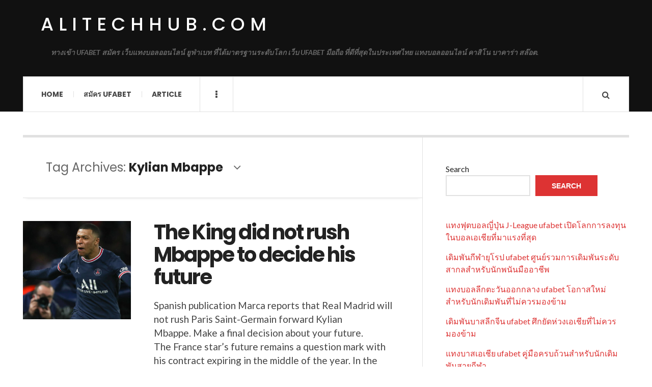

--- FILE ---
content_type: text/html; charset=UTF-8
request_url: https://alitechhub.com/tag/kylian-mbappe/
body_size: 12435
content:

<!DOCTYPE html>
<html lang="en-US">
<head>
	<meta charset="UTF-8" />
	<meta name="viewport" content="width=device-width, initial-scale=1" />
    <link rel="pingback" href="https://alitechhub.com/xmlrpc.php" />
    <meta name='robots' content='index, follow, max-image-preview:large, max-snippet:-1, max-video-preview:-1' />

	<!-- This site is optimized with the Yoast SEO plugin v26.2 - https://yoast.com/wordpress/plugins/seo/ -->
	<title>Kylian Mbappe Archives - alitechhub.com</title>
	<link rel="canonical" href="https://alitechhub.com/tag/kylian-mbappe/" />
	<meta property="og:locale" content="en_US" />
	<meta property="og:type" content="article" />
	<meta property="og:title" content="Kylian Mbappe Archives - alitechhub.com" />
	<meta property="og:url" content="https://alitechhub.com/tag/kylian-mbappe/" />
	<meta property="og:site_name" content="alitechhub.com" />
	<meta name="twitter:card" content="summary_large_image" />
	<script type="application/ld+json" class="yoast-schema-graph">{"@context":"https://schema.org","@graph":[{"@type":"CollectionPage","@id":"https://alitechhub.com/tag/kylian-mbappe/","url":"https://alitechhub.com/tag/kylian-mbappe/","name":"Kylian Mbappe Archives - alitechhub.com","isPartOf":{"@id":"https://alitechhub.com/#website"},"primaryImageOfPage":{"@id":"https://alitechhub.com/tag/kylian-mbappe/#primaryimage"},"image":{"@id":"https://alitechhub.com/tag/kylian-mbappe/#primaryimage"},"thumbnailUrl":"https://alitechhub.com/wp-content/uploads/2022/02/image-2.png","breadcrumb":{"@id":"https://alitechhub.com/tag/kylian-mbappe/#breadcrumb"},"inLanguage":"en-US"},{"@type":"ImageObject","inLanguage":"en-US","@id":"https://alitechhub.com/tag/kylian-mbappe/#primaryimage","url":"https://alitechhub.com/wp-content/uploads/2022/02/image-2.png","contentUrl":"https://alitechhub.com/wp-content/uploads/2022/02/image-2.png","width":337,"height":307,"caption":"The King did not rush Mbappe to decide his future"},{"@type":"BreadcrumbList","@id":"https://alitechhub.com/tag/kylian-mbappe/#breadcrumb","itemListElement":[{"@type":"ListItem","position":1,"name":"Home","item":"https://alitechhub.com/"},{"@type":"ListItem","position":2,"name":"Kylian Mbappe"}]},{"@type":"WebSite","@id":"https://alitechhub.com/#website","url":"https://alitechhub.com/","name":"alitechhub.com","description":"ทางเข้า UFABET สมัคร เว็บแทงบอลออนไลน์ ยูฟ่าเบท ที่ได้มาตรฐานระดับโลก เว็บ UFABET มือถือ ที่ดีที่สุดในประเทศไทย แทงบอลออนไลน์ คาสิโน บาคาร่า สล๊อต.","potentialAction":[{"@type":"SearchAction","target":{"@type":"EntryPoint","urlTemplate":"https://alitechhub.com/?s={search_term_string}"},"query-input":{"@type":"PropertyValueSpecification","valueRequired":true,"valueName":"search_term_string"}}],"inLanguage":"en-US"}]}</script>
	<!-- / Yoast SEO plugin. -->


<link rel='dns-prefetch' href='//fonts.googleapis.com' />
<link rel="alternate" type="application/rss+xml" title="alitechhub.com &raquo; Feed" href="https://alitechhub.com/feed/" />
<link rel="alternate" type="application/rss+xml" title="alitechhub.com &raquo; Comments Feed" href="https://alitechhub.com/comments/feed/" />
<link rel="alternate" type="application/rss+xml" title="alitechhub.com &raquo; Kylian Mbappe Tag Feed" href="https://alitechhub.com/tag/kylian-mbappe/feed/" />
<style id='wp-img-auto-sizes-contain-inline-css' type='text/css'>
img:is([sizes=auto i],[sizes^="auto," i]){contain-intrinsic-size:3000px 1500px}
/*# sourceURL=wp-img-auto-sizes-contain-inline-css */
</style>
<style id='wp-emoji-styles-inline-css' type='text/css'>

	img.wp-smiley, img.emoji {
		display: inline !important;
		border: none !important;
		box-shadow: none !important;
		height: 1em !important;
		width: 1em !important;
		margin: 0 0.07em !important;
		vertical-align: -0.1em !important;
		background: none !important;
		padding: 0 !important;
	}
/*# sourceURL=wp-emoji-styles-inline-css */
</style>
<style id='wp-block-library-inline-css' type='text/css'>
:root{--wp-block-synced-color:#7a00df;--wp-block-synced-color--rgb:122,0,223;--wp-bound-block-color:var(--wp-block-synced-color);--wp-editor-canvas-background:#ddd;--wp-admin-theme-color:#007cba;--wp-admin-theme-color--rgb:0,124,186;--wp-admin-theme-color-darker-10:#006ba1;--wp-admin-theme-color-darker-10--rgb:0,107,160.5;--wp-admin-theme-color-darker-20:#005a87;--wp-admin-theme-color-darker-20--rgb:0,90,135;--wp-admin-border-width-focus:2px}@media (min-resolution:192dpi){:root{--wp-admin-border-width-focus:1.5px}}.wp-element-button{cursor:pointer}:root .has-very-light-gray-background-color{background-color:#eee}:root .has-very-dark-gray-background-color{background-color:#313131}:root .has-very-light-gray-color{color:#eee}:root .has-very-dark-gray-color{color:#313131}:root .has-vivid-green-cyan-to-vivid-cyan-blue-gradient-background{background:linear-gradient(135deg,#00d084,#0693e3)}:root .has-purple-crush-gradient-background{background:linear-gradient(135deg,#34e2e4,#4721fb 50%,#ab1dfe)}:root .has-hazy-dawn-gradient-background{background:linear-gradient(135deg,#faaca8,#dad0ec)}:root .has-subdued-olive-gradient-background{background:linear-gradient(135deg,#fafae1,#67a671)}:root .has-atomic-cream-gradient-background{background:linear-gradient(135deg,#fdd79a,#004a59)}:root .has-nightshade-gradient-background{background:linear-gradient(135deg,#330968,#31cdcf)}:root .has-midnight-gradient-background{background:linear-gradient(135deg,#020381,#2874fc)}:root{--wp--preset--font-size--normal:16px;--wp--preset--font-size--huge:42px}.has-regular-font-size{font-size:1em}.has-larger-font-size{font-size:2.625em}.has-normal-font-size{font-size:var(--wp--preset--font-size--normal)}.has-huge-font-size{font-size:var(--wp--preset--font-size--huge)}.has-text-align-center{text-align:center}.has-text-align-left{text-align:left}.has-text-align-right{text-align:right}.has-fit-text{white-space:nowrap!important}#end-resizable-editor-section{display:none}.aligncenter{clear:both}.items-justified-left{justify-content:flex-start}.items-justified-center{justify-content:center}.items-justified-right{justify-content:flex-end}.items-justified-space-between{justify-content:space-between}.screen-reader-text{border:0;clip-path:inset(50%);height:1px;margin:-1px;overflow:hidden;padding:0;position:absolute;width:1px;word-wrap:normal!important}.screen-reader-text:focus{background-color:#ddd;clip-path:none;color:#444;display:block;font-size:1em;height:auto;left:5px;line-height:normal;padding:15px 23px 14px;text-decoration:none;top:5px;width:auto;z-index:100000}html :where(.has-border-color){border-style:solid}html :where([style*=border-top-color]){border-top-style:solid}html :where([style*=border-right-color]){border-right-style:solid}html :where([style*=border-bottom-color]){border-bottom-style:solid}html :where([style*=border-left-color]){border-left-style:solid}html :where([style*=border-width]){border-style:solid}html :where([style*=border-top-width]){border-top-style:solid}html :where([style*=border-right-width]){border-right-style:solid}html :where([style*=border-bottom-width]){border-bottom-style:solid}html :where([style*=border-left-width]){border-left-style:solid}html :where(img[class*=wp-image-]){height:auto;max-width:100%}:where(figure){margin:0 0 1em}html :where(.is-position-sticky){--wp-admin--admin-bar--position-offset:var(--wp-admin--admin-bar--height,0px)}@media screen and (max-width:600px){html :where(.is-position-sticky){--wp-admin--admin-bar--position-offset:0px}}

/*# sourceURL=wp-block-library-inline-css */
</style><style id='wp-block-latest-comments-inline-css' type='text/css'>
ol.wp-block-latest-comments{box-sizing:border-box;margin-left:0}:where(.wp-block-latest-comments:not([style*=line-height] .wp-block-latest-comments__comment)){line-height:1.1}:where(.wp-block-latest-comments:not([style*=line-height] .wp-block-latest-comments__comment-excerpt p)){line-height:1.8}.has-dates :where(.wp-block-latest-comments:not([style*=line-height])),.has-excerpts :where(.wp-block-latest-comments:not([style*=line-height])){line-height:1.5}.wp-block-latest-comments .wp-block-latest-comments{padding-left:0}.wp-block-latest-comments__comment{list-style:none;margin-bottom:1em}.has-avatars .wp-block-latest-comments__comment{list-style:none;min-height:2.25em}.has-avatars .wp-block-latest-comments__comment .wp-block-latest-comments__comment-excerpt,.has-avatars .wp-block-latest-comments__comment .wp-block-latest-comments__comment-meta{margin-left:3.25em}.wp-block-latest-comments__comment-excerpt p{font-size:.875em;margin:.36em 0 1.4em}.wp-block-latest-comments__comment-date{display:block;font-size:.75em}.wp-block-latest-comments .avatar,.wp-block-latest-comments__comment-avatar{border-radius:1.5em;display:block;float:left;height:2.5em;margin-right:.75em;width:2.5em}.wp-block-latest-comments[class*=-font-size] a,.wp-block-latest-comments[style*=font-size] a{font-size:inherit}
/*# sourceURL=https://alitechhub.com/wp-includes/blocks/latest-comments/style.min.css */
</style>
<style id='wp-block-latest-posts-inline-css' type='text/css'>
.wp-block-latest-posts{box-sizing:border-box}.wp-block-latest-posts.alignleft{margin-right:2em}.wp-block-latest-posts.alignright{margin-left:2em}.wp-block-latest-posts.wp-block-latest-posts__list{list-style:none}.wp-block-latest-posts.wp-block-latest-posts__list li{clear:both;overflow-wrap:break-word}.wp-block-latest-posts.is-grid{display:flex;flex-wrap:wrap}.wp-block-latest-posts.is-grid li{margin:0 1.25em 1.25em 0;width:100%}@media (min-width:600px){.wp-block-latest-posts.columns-2 li{width:calc(50% - .625em)}.wp-block-latest-posts.columns-2 li:nth-child(2n){margin-right:0}.wp-block-latest-posts.columns-3 li{width:calc(33.33333% - .83333em)}.wp-block-latest-posts.columns-3 li:nth-child(3n){margin-right:0}.wp-block-latest-posts.columns-4 li{width:calc(25% - .9375em)}.wp-block-latest-posts.columns-4 li:nth-child(4n){margin-right:0}.wp-block-latest-posts.columns-5 li{width:calc(20% - 1em)}.wp-block-latest-posts.columns-5 li:nth-child(5n){margin-right:0}.wp-block-latest-posts.columns-6 li{width:calc(16.66667% - 1.04167em)}.wp-block-latest-posts.columns-6 li:nth-child(6n){margin-right:0}}:root :where(.wp-block-latest-posts.is-grid){padding:0}:root :where(.wp-block-latest-posts.wp-block-latest-posts__list){padding-left:0}.wp-block-latest-posts__post-author,.wp-block-latest-posts__post-date{display:block;font-size:.8125em}.wp-block-latest-posts__post-excerpt,.wp-block-latest-posts__post-full-content{margin-bottom:1em;margin-top:.5em}.wp-block-latest-posts__featured-image a{display:inline-block}.wp-block-latest-posts__featured-image img{height:auto;max-width:100%;width:auto}.wp-block-latest-posts__featured-image.alignleft{float:left;margin-right:1em}.wp-block-latest-posts__featured-image.alignright{float:right;margin-left:1em}.wp-block-latest-posts__featured-image.aligncenter{margin-bottom:1em;text-align:center}
/*# sourceURL=https://alitechhub.com/wp-includes/blocks/latest-posts/style.min.css */
</style>
<style id='wp-block-search-inline-css' type='text/css'>
.wp-block-search__button{margin-left:10px;word-break:normal}.wp-block-search__button.has-icon{line-height:0}.wp-block-search__button svg{height:1.25em;min-height:24px;min-width:24px;width:1.25em;fill:currentColor;vertical-align:text-bottom}:where(.wp-block-search__button){border:1px solid #ccc;padding:6px 10px}.wp-block-search__inside-wrapper{display:flex;flex:auto;flex-wrap:nowrap;max-width:100%}.wp-block-search__label{width:100%}.wp-block-search.wp-block-search__button-only .wp-block-search__button{box-sizing:border-box;display:flex;flex-shrink:0;justify-content:center;margin-left:0;max-width:100%}.wp-block-search.wp-block-search__button-only .wp-block-search__inside-wrapper{min-width:0!important;transition-property:width}.wp-block-search.wp-block-search__button-only .wp-block-search__input{flex-basis:100%;transition-duration:.3s}.wp-block-search.wp-block-search__button-only.wp-block-search__searchfield-hidden,.wp-block-search.wp-block-search__button-only.wp-block-search__searchfield-hidden .wp-block-search__inside-wrapper{overflow:hidden}.wp-block-search.wp-block-search__button-only.wp-block-search__searchfield-hidden .wp-block-search__input{border-left-width:0!important;border-right-width:0!important;flex-basis:0;flex-grow:0;margin:0;min-width:0!important;padding-left:0!important;padding-right:0!important;width:0!important}:where(.wp-block-search__input){appearance:none;border:1px solid #949494;flex-grow:1;font-family:inherit;font-size:inherit;font-style:inherit;font-weight:inherit;letter-spacing:inherit;line-height:inherit;margin-left:0;margin-right:0;min-width:3rem;padding:8px;text-decoration:unset!important;text-transform:inherit}:where(.wp-block-search__button-inside .wp-block-search__inside-wrapper){background-color:#fff;border:1px solid #949494;box-sizing:border-box;padding:4px}:where(.wp-block-search__button-inside .wp-block-search__inside-wrapper) .wp-block-search__input{border:none;border-radius:0;padding:0 4px}:where(.wp-block-search__button-inside .wp-block-search__inside-wrapper) .wp-block-search__input:focus{outline:none}:where(.wp-block-search__button-inside .wp-block-search__inside-wrapper) :where(.wp-block-search__button){padding:4px 8px}.wp-block-search.aligncenter .wp-block-search__inside-wrapper{margin:auto}.wp-block[data-align=right] .wp-block-search.wp-block-search__button-only .wp-block-search__inside-wrapper{float:right}
/*# sourceURL=https://alitechhub.com/wp-includes/blocks/search/style.min.css */
</style>
<style id='wp-block-tag-cloud-inline-css' type='text/css'>
.wp-block-tag-cloud{box-sizing:border-box}.wp-block-tag-cloud.aligncenter{justify-content:center;text-align:center}.wp-block-tag-cloud a{display:inline-block;margin-right:5px}.wp-block-tag-cloud span{display:inline-block;margin-left:5px;text-decoration:none}:root :where(.wp-block-tag-cloud.is-style-outline){display:flex;flex-wrap:wrap;gap:1ch}:root :where(.wp-block-tag-cloud.is-style-outline a){border:1px solid;font-size:unset!important;margin-right:0;padding:1ch 2ch;text-decoration:none!important}
/*# sourceURL=https://alitechhub.com/wp-includes/blocks/tag-cloud/style.min.css */
</style>
<style id='wp-block-group-inline-css' type='text/css'>
.wp-block-group{box-sizing:border-box}:where(.wp-block-group.wp-block-group-is-layout-constrained){position:relative}
/*# sourceURL=https://alitechhub.com/wp-includes/blocks/group/style.min.css */
</style>
<style id='wp-block-paragraph-inline-css' type='text/css'>
.is-small-text{font-size:.875em}.is-regular-text{font-size:1em}.is-large-text{font-size:2.25em}.is-larger-text{font-size:3em}.has-drop-cap:not(:focus):first-letter{float:left;font-size:8.4em;font-style:normal;font-weight:100;line-height:.68;margin:.05em .1em 0 0;text-transform:uppercase}body.rtl .has-drop-cap:not(:focus):first-letter{float:none;margin-left:.1em}p.has-drop-cap.has-background{overflow:hidden}:root :where(p.has-background){padding:1.25em 2.375em}:where(p.has-text-color:not(.has-link-color)) a{color:inherit}p.has-text-align-left[style*="writing-mode:vertical-lr"],p.has-text-align-right[style*="writing-mode:vertical-rl"]{rotate:180deg}
/*# sourceURL=https://alitechhub.com/wp-includes/blocks/paragraph/style.min.css */
</style>
<style id='global-styles-inline-css' type='text/css'>
:root{--wp--preset--aspect-ratio--square: 1;--wp--preset--aspect-ratio--4-3: 4/3;--wp--preset--aspect-ratio--3-4: 3/4;--wp--preset--aspect-ratio--3-2: 3/2;--wp--preset--aspect-ratio--2-3: 2/3;--wp--preset--aspect-ratio--16-9: 16/9;--wp--preset--aspect-ratio--9-16: 9/16;--wp--preset--color--black: #000000;--wp--preset--color--cyan-bluish-gray: #abb8c3;--wp--preset--color--white: #ffffff;--wp--preset--color--pale-pink: #f78da7;--wp--preset--color--vivid-red: #cf2e2e;--wp--preset--color--luminous-vivid-orange: #ff6900;--wp--preset--color--luminous-vivid-amber: #fcb900;--wp--preset--color--light-green-cyan: #7bdcb5;--wp--preset--color--vivid-green-cyan: #00d084;--wp--preset--color--pale-cyan-blue: #8ed1fc;--wp--preset--color--vivid-cyan-blue: #0693e3;--wp--preset--color--vivid-purple: #9b51e0;--wp--preset--gradient--vivid-cyan-blue-to-vivid-purple: linear-gradient(135deg,rgb(6,147,227) 0%,rgb(155,81,224) 100%);--wp--preset--gradient--light-green-cyan-to-vivid-green-cyan: linear-gradient(135deg,rgb(122,220,180) 0%,rgb(0,208,130) 100%);--wp--preset--gradient--luminous-vivid-amber-to-luminous-vivid-orange: linear-gradient(135deg,rgb(252,185,0) 0%,rgb(255,105,0) 100%);--wp--preset--gradient--luminous-vivid-orange-to-vivid-red: linear-gradient(135deg,rgb(255,105,0) 0%,rgb(207,46,46) 100%);--wp--preset--gradient--very-light-gray-to-cyan-bluish-gray: linear-gradient(135deg,rgb(238,238,238) 0%,rgb(169,184,195) 100%);--wp--preset--gradient--cool-to-warm-spectrum: linear-gradient(135deg,rgb(74,234,220) 0%,rgb(151,120,209) 20%,rgb(207,42,186) 40%,rgb(238,44,130) 60%,rgb(251,105,98) 80%,rgb(254,248,76) 100%);--wp--preset--gradient--blush-light-purple: linear-gradient(135deg,rgb(255,206,236) 0%,rgb(152,150,240) 100%);--wp--preset--gradient--blush-bordeaux: linear-gradient(135deg,rgb(254,205,165) 0%,rgb(254,45,45) 50%,rgb(107,0,62) 100%);--wp--preset--gradient--luminous-dusk: linear-gradient(135deg,rgb(255,203,112) 0%,rgb(199,81,192) 50%,rgb(65,88,208) 100%);--wp--preset--gradient--pale-ocean: linear-gradient(135deg,rgb(255,245,203) 0%,rgb(182,227,212) 50%,rgb(51,167,181) 100%);--wp--preset--gradient--electric-grass: linear-gradient(135deg,rgb(202,248,128) 0%,rgb(113,206,126) 100%);--wp--preset--gradient--midnight: linear-gradient(135deg,rgb(2,3,129) 0%,rgb(40,116,252) 100%);--wp--preset--font-size--small: 13px;--wp--preset--font-size--medium: 20px;--wp--preset--font-size--large: 36px;--wp--preset--font-size--x-large: 42px;--wp--preset--spacing--20: 0.44rem;--wp--preset--spacing--30: 0.67rem;--wp--preset--spacing--40: 1rem;--wp--preset--spacing--50: 1.5rem;--wp--preset--spacing--60: 2.25rem;--wp--preset--spacing--70: 3.38rem;--wp--preset--spacing--80: 5.06rem;--wp--preset--shadow--natural: 6px 6px 9px rgba(0, 0, 0, 0.2);--wp--preset--shadow--deep: 12px 12px 50px rgba(0, 0, 0, 0.4);--wp--preset--shadow--sharp: 6px 6px 0px rgba(0, 0, 0, 0.2);--wp--preset--shadow--outlined: 6px 6px 0px -3px rgb(255, 255, 255), 6px 6px rgb(0, 0, 0);--wp--preset--shadow--crisp: 6px 6px 0px rgb(0, 0, 0);}:where(.is-layout-flex){gap: 0.5em;}:where(.is-layout-grid){gap: 0.5em;}body .is-layout-flex{display: flex;}.is-layout-flex{flex-wrap: wrap;align-items: center;}.is-layout-flex > :is(*, div){margin: 0;}body .is-layout-grid{display: grid;}.is-layout-grid > :is(*, div){margin: 0;}:where(.wp-block-columns.is-layout-flex){gap: 2em;}:where(.wp-block-columns.is-layout-grid){gap: 2em;}:where(.wp-block-post-template.is-layout-flex){gap: 1.25em;}:where(.wp-block-post-template.is-layout-grid){gap: 1.25em;}.has-black-color{color: var(--wp--preset--color--black) !important;}.has-cyan-bluish-gray-color{color: var(--wp--preset--color--cyan-bluish-gray) !important;}.has-white-color{color: var(--wp--preset--color--white) !important;}.has-pale-pink-color{color: var(--wp--preset--color--pale-pink) !important;}.has-vivid-red-color{color: var(--wp--preset--color--vivid-red) !important;}.has-luminous-vivid-orange-color{color: var(--wp--preset--color--luminous-vivid-orange) !important;}.has-luminous-vivid-amber-color{color: var(--wp--preset--color--luminous-vivid-amber) !important;}.has-light-green-cyan-color{color: var(--wp--preset--color--light-green-cyan) !important;}.has-vivid-green-cyan-color{color: var(--wp--preset--color--vivid-green-cyan) !important;}.has-pale-cyan-blue-color{color: var(--wp--preset--color--pale-cyan-blue) !important;}.has-vivid-cyan-blue-color{color: var(--wp--preset--color--vivid-cyan-blue) !important;}.has-vivid-purple-color{color: var(--wp--preset--color--vivid-purple) !important;}.has-black-background-color{background-color: var(--wp--preset--color--black) !important;}.has-cyan-bluish-gray-background-color{background-color: var(--wp--preset--color--cyan-bluish-gray) !important;}.has-white-background-color{background-color: var(--wp--preset--color--white) !important;}.has-pale-pink-background-color{background-color: var(--wp--preset--color--pale-pink) !important;}.has-vivid-red-background-color{background-color: var(--wp--preset--color--vivid-red) !important;}.has-luminous-vivid-orange-background-color{background-color: var(--wp--preset--color--luminous-vivid-orange) !important;}.has-luminous-vivid-amber-background-color{background-color: var(--wp--preset--color--luminous-vivid-amber) !important;}.has-light-green-cyan-background-color{background-color: var(--wp--preset--color--light-green-cyan) !important;}.has-vivid-green-cyan-background-color{background-color: var(--wp--preset--color--vivid-green-cyan) !important;}.has-pale-cyan-blue-background-color{background-color: var(--wp--preset--color--pale-cyan-blue) !important;}.has-vivid-cyan-blue-background-color{background-color: var(--wp--preset--color--vivid-cyan-blue) !important;}.has-vivid-purple-background-color{background-color: var(--wp--preset--color--vivid-purple) !important;}.has-black-border-color{border-color: var(--wp--preset--color--black) !important;}.has-cyan-bluish-gray-border-color{border-color: var(--wp--preset--color--cyan-bluish-gray) !important;}.has-white-border-color{border-color: var(--wp--preset--color--white) !important;}.has-pale-pink-border-color{border-color: var(--wp--preset--color--pale-pink) !important;}.has-vivid-red-border-color{border-color: var(--wp--preset--color--vivid-red) !important;}.has-luminous-vivid-orange-border-color{border-color: var(--wp--preset--color--luminous-vivid-orange) !important;}.has-luminous-vivid-amber-border-color{border-color: var(--wp--preset--color--luminous-vivid-amber) !important;}.has-light-green-cyan-border-color{border-color: var(--wp--preset--color--light-green-cyan) !important;}.has-vivid-green-cyan-border-color{border-color: var(--wp--preset--color--vivid-green-cyan) !important;}.has-pale-cyan-blue-border-color{border-color: var(--wp--preset--color--pale-cyan-blue) !important;}.has-vivid-cyan-blue-border-color{border-color: var(--wp--preset--color--vivid-cyan-blue) !important;}.has-vivid-purple-border-color{border-color: var(--wp--preset--color--vivid-purple) !important;}.has-vivid-cyan-blue-to-vivid-purple-gradient-background{background: var(--wp--preset--gradient--vivid-cyan-blue-to-vivid-purple) !important;}.has-light-green-cyan-to-vivid-green-cyan-gradient-background{background: var(--wp--preset--gradient--light-green-cyan-to-vivid-green-cyan) !important;}.has-luminous-vivid-amber-to-luminous-vivid-orange-gradient-background{background: var(--wp--preset--gradient--luminous-vivid-amber-to-luminous-vivid-orange) !important;}.has-luminous-vivid-orange-to-vivid-red-gradient-background{background: var(--wp--preset--gradient--luminous-vivid-orange-to-vivid-red) !important;}.has-very-light-gray-to-cyan-bluish-gray-gradient-background{background: var(--wp--preset--gradient--very-light-gray-to-cyan-bluish-gray) !important;}.has-cool-to-warm-spectrum-gradient-background{background: var(--wp--preset--gradient--cool-to-warm-spectrum) !important;}.has-blush-light-purple-gradient-background{background: var(--wp--preset--gradient--blush-light-purple) !important;}.has-blush-bordeaux-gradient-background{background: var(--wp--preset--gradient--blush-bordeaux) !important;}.has-luminous-dusk-gradient-background{background: var(--wp--preset--gradient--luminous-dusk) !important;}.has-pale-ocean-gradient-background{background: var(--wp--preset--gradient--pale-ocean) !important;}.has-electric-grass-gradient-background{background: var(--wp--preset--gradient--electric-grass) !important;}.has-midnight-gradient-background{background: var(--wp--preset--gradient--midnight) !important;}.has-small-font-size{font-size: var(--wp--preset--font-size--small) !important;}.has-medium-font-size{font-size: var(--wp--preset--font-size--medium) !important;}.has-large-font-size{font-size: var(--wp--preset--font-size--large) !important;}.has-x-large-font-size{font-size: var(--wp--preset--font-size--x-large) !important;}
/*# sourceURL=global-styles-inline-css */
</style>

<style id='classic-theme-styles-inline-css' type='text/css'>
/*! This file is auto-generated */
.wp-block-button__link{color:#fff;background-color:#32373c;border-radius:9999px;box-shadow:none;text-decoration:none;padding:calc(.667em + 2px) calc(1.333em + 2px);font-size:1.125em}.wp-block-file__button{background:#32373c;color:#fff;text-decoration:none}
/*# sourceURL=/wp-includes/css/classic-themes.min.css */
</style>
<link rel='stylesheet' id='ac_style-css' href='https://alitechhub.com/wp-content/themes/justwrite/style.css?ver=2.0.3.6' type='text/css' media='all' />
<link rel='stylesheet' id='ac_icons-css' href='https://alitechhub.com/wp-content/themes/justwrite/assets/icons/css/font-awesome.min.css?ver=4.7.0' type='text/css' media='all' />
<link rel='stylesheet' id='ac_webfonts_style5-css' href='//fonts.googleapis.com/css?family=Poppins%3A400%2C500%2C700%7CLato%3A400%2C700%2C900%2C400italic%2C700italic' type='text/css' media='all' />
<link rel='stylesheet' id='ac_webfonts_selected-style5-css' href='https://alitechhub.com/wp-content/themes/justwrite/assets/css/font-style5.css' type='text/css' media='all' />
<script type="text/javascript" src="https://alitechhub.com/wp-includes/js/jquery/jquery.min.js?ver=3.7.1" id="jquery-core-js"></script>
<script type="text/javascript" src="https://alitechhub.com/wp-includes/js/jquery/jquery-migrate.min.js?ver=3.4.1" id="jquery-migrate-js"></script>
<script type="text/javascript" src="https://alitechhub.com/wp-content/themes/justwrite/assets/js/html5.js?ver=3.7.0" id="ac_js_html5-js"></script>
<link rel="https://api.w.org/" href="https://alitechhub.com/wp-json/" /><link rel="alternate" title="JSON" type="application/json" href="https://alitechhub.com/wp-json/wp/v2/tags/15" /><link rel="EditURI" type="application/rsd+xml" title="RSD" href="https://alitechhub.com/xmlrpc.php?rsd" />
<meta name="generator" content="WordPress 6.9" />
      <!-- Customizer - Saved Styles-->
      <style type="text/css">
						
			</style><!-- END Customizer - Saved Styles -->
	</head>

<body class="archive tag tag-kylian-mbappe tag-15 wp-theme-justwrite">

<header id="main-header" class="header-wrap">

<div class="wrap">

	<div class="top logo-text clearfix">
    
    	<div class="logo logo-text">
        	<a href="https://alitechhub.com" title="alitechhub.com" class="logo-contents logo-text">alitechhub.com</a>
                        <h2 class="description">ทางเข้า UFABET สมัคร เว็บแทงบอลออนไลน์ ยูฟ่าเบท ที่ได้มาตรฐานระดับโลก เว็บ UFABET มือถือ ที่ดีที่สุดในประเทศไทย แทงบอลออนไลน์ คาสิโน บาคาร่า สล๊อต.</h2>
                    </div><!-- END .logo -->
        
                
    </div><!-- END .top -->
    
    
    <nav class="menu-wrap" role="navigation">
		<ul class="menu-main mobile-menu superfish"><li id="menu-item-11" class="menu-item menu-item-type-custom menu-item-object-custom menu-item-home menu-item-11"><a href="https://alitechhub.com">Home</a></li>
<li id="menu-item-12" class="menu-item menu-item-type-custom menu-item-object-custom menu-item-12"><a href="https://ufabet999.com">สมัคร ufabet</a></li>
<li id="menu-item-14" class="menu-item menu-item-type-taxonomy menu-item-object-category menu-item-14"><a href="https://alitechhub.com/category/article/">Article</a></li>
</ul>        
        <a href="#" class="mobile-menu-button"><i class="fa fa-navicon"></i> </a>
                        <a href="#" class="browse-more" id="browse-more"><i class="fa fa-ellipsis-v"></i> </a>
                        <a href="#" class="search-button"><i class="fa fa-search"></i> </a>
        <ul class="header-social-icons clearfix"><li><a href="https://alitechhub.com/feed/" class="social-btn right rss"><i class="fa fa-rss"></i> </a></li></ul><!-- END .header-social-icons -->        
        
        
        <div class="search-wrap nobs">
        	<form role="search" id="header-search" method="get" class="search-form" action="https://alitechhub.com/">
            	<input type="submit" class="search-submit" value="Search" />
            	<div class="field-wrap">
					<input type="search" class="search-field" placeholder="type your keywords ..." value="" name="s" title="Search for:" />
				</div>
			</form>
        </div><!-- END .search-wrap -->
        
    </nav><!-- END .menu-wrap -->
    
        
</div><!-- END .wrap -->
</header><!-- END .header-wrap -->


<div class="wrap" id="content-wrap">


<section class="container main-section clearfix">
	
    
<section class="mini-sidebar">
		<header class="browse-by-wrap clearfix">
    	<h2 class="browse-by-title">Browse By</h2>
        <a href="#" class="close-browse-by"><i class="fa fa-times"></i></a>
    </header><!-- END .browse-by -->
    
        
             
	<aside class="side-box">
		<h3 class="sidebar-heading">Archives</h3>
		<nav class="sb-content clearfix">
			<ul class="normal-list">
					<li><a href='https://alitechhub.com/2026/01/'>January 2026</a></li>
	<li><a href='https://alitechhub.com/2025/12/'>December 2025</a></li>
	<li><a href='https://alitechhub.com/2025/11/'>November 2025</a></li>
	<li><a href='https://alitechhub.com/2025/10/'>October 2025</a></li>
	<li><a href='https://alitechhub.com/2025/09/'>September 2025</a></li>
	<li><a href='https://alitechhub.com/2025/08/'>August 2025</a></li>
	<li><a href='https://alitechhub.com/2025/06/'>June 2025</a></li>
	<li><a href='https://alitechhub.com/2025/04/'>April 2025</a></li>
	<li><a href='https://alitechhub.com/2025/02/'>February 2025</a></li>
	<li><a href='https://alitechhub.com/2024/09/'>September 2024</a></li>
	<li><a href='https://alitechhub.com/2024/05/'>May 2024</a></li>
	<li><a href='https://alitechhub.com/2024/02/'>February 2024</a></li>
			</ul>
		</nav><!-- END .sb-content -->
	</aside><!-- END .sidebox -->
    
    <div class="side-box larger">
    		<h3 class="sidebar-heading">Calendar</h3>
            <div class="sb-content clearfix">
            	<table id="wp-calendar" class="wp-calendar-table">
	<caption>January 2026</caption>
	<thead>
	<tr>
		<th scope="col" aria-label="Monday">M</th>
		<th scope="col" aria-label="Tuesday">T</th>
		<th scope="col" aria-label="Wednesday">W</th>
		<th scope="col" aria-label="Thursday">T</th>
		<th scope="col" aria-label="Friday">F</th>
		<th scope="col" aria-label="Saturday">S</th>
		<th scope="col" aria-label="Sunday">S</th>
	</tr>
	</thead>
	<tbody>
	<tr>
		<td colspan="3" class="pad">&nbsp;</td><td>1</td><td>2</td><td>3</td><td>4</td>
	</tr>
	<tr>
		<td>5</td><td>6</td><td>7</td><td>8</td><td>9</td><td>10</td><td><a href="https://alitechhub.com/2026/01/11/" aria-label="Posts published on January 11, 2026">11</a></td>
	</tr>
	<tr>
		<td>12</td><td>13</td><td>14</td><td id="today">15</td><td>16</td><td>17</td><td>18</td>
	</tr>
	<tr>
		<td>19</td><td>20</td><td>21</td><td>22</td><td>23</td><td>24</td><td>25</td>
	</tr>
	<tr>
		<td>26</td><td>27</td><td>28</td><td>29</td><td>30</td><td>31</td>
		<td class="pad" colspan="1">&nbsp;</td>
	</tr>
	</tbody>
	</table><nav aria-label="Previous and next months" class="wp-calendar-nav">
		<span class="wp-calendar-nav-prev"><a href="https://alitechhub.com/2025/12/">&laquo; Dec</a></span>
		<span class="pad">&nbsp;</span>
		<span class="wp-calendar-nav-next">&nbsp;</span>
	</nav>		</div><!-- END .sb-content -->
	</div><!-- END .sidebox -->
    
    <div class="wrap-over-1600">
    	<!-- 
        	 If you want to add something in this sidebar please place your code bellow. 
        	 It will show up only when your screen resolution is above 1600 pixels.	
		-->
		
                
    </div><!-- END .wrap-over-1600 -->
    </section><!-- END .mini-sidebar -->

<div class="mini-sidebar-bg"></div>
    
    <div class="wrap-template-1 clearfix">
    
    <section class="content-wrap with-title" role="main">
    
    	<header class="main-page-title">
        	<h1 class="page-title">Tag Archives: <span>Kylian Mbappe</span><i class="fa fa-angle-down"></i> </h1>
        </header>
    
    	<div class="posts-wrap clearfix">
        
        
<article id="post-46" class="post-template-1 clearfix post-46 post type-post status-publish format-standard has-post-thumbnail hentry category-article tag-kylian-mbappe tag-paris-saint-germain tag-real-madrid">
		<figure class="post-thumbnail">
    	<img width="337" height="307" src="https://alitechhub.com/wp-content/uploads/2022/02/image-2.png" class="attachment-ac-post-thumbnail size-ac-post-thumbnail wp-post-image" alt="The King did not rush Mbappe to decide his future" decoding="async" fetchpriority="high" srcset="https://alitechhub.com/wp-content/uploads/2022/02/image-2.png 337w, https://alitechhub.com/wp-content/uploads/2022/02/image-2-300x273.png 300w" sizes="(max-width: 337px) 100vw, 337px" />	</figure>
    	<div class="post-content">
    	<h2 class="title"><a href="https://alitechhub.com/article/the-king-did-not-rush-mbappe-to-decide-his-future/" rel="bookmark">The King did not rush Mbappe to decide his future</a></h2>		<p>Spanish publication Marca reports that Real Madrid will not rush Paris Saint-Germain forward Kylian Mbappe. Make a final decision about your future.          The France star&#8217;s future remains a question mark with his contract expiring in the middle of the year. In the past,</p>
        <footer class="details">
        	<span class="post-small-button left p-read-more" id="share-46-rm">
            	<a href="https://alitechhub.com/article/the-king-did-not-rush-mbappe-to-decide-his-future/" rel="nofollow" title="Read More..."><i class="fa fa-ellipsis-h fa-lg"></i></a>
			</span>
                        <time class="detail left index-post-date" datetime="2022-02-22">Feb 22, 2022</time>
			<span class="detail left index-post-author"><em>by</em> <a href="https://alitechhub.com/author/admin/" title="Posts by admin" rel="author">admin</a></span>
			<span class="detail left index-post-category"><em>in</em> <a href="https://alitechhub.com/category/article/" title="View all posts in Article" >Article</a> </span>		</footer><!-- END .details -->
	</div><!-- END .post-content -->
</article><!-- END #post-46 .post-template-1 -->
        
        </div><!-- END .posts-wrap -->
        
                
    </section><!-- END .content-wrap -->
    
    
<section class="sidebar clearfix">
	<aside id="block-2" class="side-box clearfix widget widget_block widget_search"><div class="sb-content clearfix"><form role="search" method="get" action="https://alitechhub.com/" class="wp-block-search__button-outside wp-block-search__text-button wp-block-search"    ><label class="wp-block-search__label" for="wp-block-search__input-1" >Search</label><div class="wp-block-search__inside-wrapper" ><input class="wp-block-search__input" id="wp-block-search__input-1" placeholder="" value="" type="search" name="s" required /><button aria-label="Search" class="wp-block-search__button wp-element-button" type="submit" >Search</button></div></form></div></aside><!-- END .sidebox .widget --><aside id="block-3" class="side-box clearfix widget widget_block"><div class="sb-content clearfix">
<div class="wp-block-group"><div class="wp-block-group__inner-container is-layout-flow wp-block-group-is-layout-flow"><ul class="wp-block-latest-posts__list wp-block-latest-posts"><li><a class="wp-block-latest-posts__post-title" href="https://alitechhub.com/uncategorized/%e0%b9%81%e0%b8%97%e0%b8%87%e0%b8%9f%e0%b8%b8%e0%b8%95%e0%b8%9a%e0%b8%ad%e0%b8%a5%e0%b8%8d%e0%b8%b5%e0%b9%88%e0%b8%9b%e0%b8%b8%e0%b9%88%e0%b8%99-j-league-ufabet-%e0%b9%80%e0%b8%9b%e0%b8%b4%e0%b8%94/">แทงฟุตบอลญี่ปุ่น J-League ufabet เปิดโลกการลงทุนในบอลเอเชียที่มาแรงที่สุด</a></li>
<li><a class="wp-block-latest-posts__post-title" href="https://alitechhub.com/uncategorized/%e0%b9%80%e0%b8%94%e0%b8%b4%e0%b8%a1%e0%b8%9e%e0%b8%b1%e0%b8%99%e0%b8%81%e0%b8%b5%e0%b8%ac%e0%b8%b2%e0%b8%a2%e0%b8%b8%e0%b9%82%e0%b8%a3%e0%b8%9b-ufabet-%e0%b8%a8%e0%b8%b9%e0%b8%99%e0%b8%a2%e0%b9%8c/">เดิมพันกีฬายุโรป ufabet ศูนย์รวมการเดิมพันระดับสากลสำหรับนักพนันมืออาชีพ</a></li>
<li><a class="wp-block-latest-posts__post-title" href="https://alitechhub.com/uncategorized/%e0%b9%81%e0%b8%97%e0%b8%87%e0%b8%9a%e0%b8%ad%e0%b8%a5%e0%b8%a5%e0%b8%b5%e0%b8%81%e0%b8%95%e0%b8%b0%e0%b8%a7%e0%b8%b1%e0%b8%99%e0%b8%ad%e0%b8%ad%e0%b8%81%e0%b8%81%e0%b8%a5%e0%b8%b2%e0%b8%87-ufabet/">แทงบอลลีกตะวันออกกลาง ufabet โอกาสใหม่สำหรับนักเดิมพันที่ไม่ควรมองข้าม</a></li>
<li><a class="wp-block-latest-posts__post-title" href="https://alitechhub.com/uncategorized/%e0%b9%80%e0%b8%94%e0%b8%b4%e0%b8%a1%e0%b8%9e%e0%b8%b1%e0%b8%99%e0%b8%9a%e0%b8%b2%e0%b8%aa%e0%b8%a5%e0%b8%b5%e0%b8%81%e0%b8%88%e0%b8%b5%e0%b8%99-ufabet-%e0%b8%a8%e0%b8%b6%e0%b8%81%e0%b8%a2%e0%b8%b1/">เดิมพันบาสลีกจีน ufabet ศึกยัดห่วงเอเชียที่ไม่ควรมองข้าม</a></li>
<li><a class="wp-block-latest-posts__post-title" href="https://alitechhub.com/uncategorized/%e0%b9%81%e0%b8%97%e0%b8%87%e0%b8%9a%e0%b8%b2%e0%b8%aa%e0%b9%80%e0%b8%ad%e0%b9%80%e0%b8%8a%e0%b8%b5%e0%b8%a2-ufabet-%e0%b8%84%e0%b8%b9%e0%b9%88%e0%b8%a1%e0%b8%b7%e0%b8%ad%e0%b8%84%e0%b8%a3%e0%b8%9a/">แทงบาสเอเชีย ufabet คู่มือครบถ้วนสำหรับนักเดิมพันสายกีฬา</a></li>
</ul></div></div>
</div></aside><!-- END .sidebox .widget --><aside id="block-4" class="side-box clearfix widget widget_block"><div class="sb-content clearfix">
<div class="wp-block-group"><div class="wp-block-group__inner-container is-layout-flow wp-block-group-is-layout-flow"><div class="no-comments wp-block-latest-comments">No comments to show.</div></div></div>
</div></aside><!-- END .sidebox .widget --><aside id="block-7" class="side-box clearfix widget widget_block widget_tag_cloud"><div class="sb-content clearfix"><p class="wp-block-tag-cloud"><a href="https://alitechhub.com/tag/arsenal/" class="tag-cloud-link tag-link-109 tag-link-position-1" style="font-size: 12.581818181818pt;" aria-label="Arsenal (2 items)">Arsenal</a>
<a href="https://alitechhub.com/tag/aston-villa/" class="tag-cloud-link tag-link-19 tag-link-position-2" style="font-size: 12.581818181818pt;" aria-label="Aston Villa (2 items)">Aston Villa</a>
<a href="https://alitechhub.com/tag/barcelona/" class="tag-cloud-link tag-link-31 tag-link-position-3" style="font-size: 12.581818181818pt;" aria-label="Barcelona (2 items)">Barcelona</a>
<a href="https://alitechhub.com/tag/based-casino/" class="tag-cloud-link tag-link-75 tag-link-position-4" style="font-size: 15.636363636364pt;" aria-label="based casino (3 items)">based casino</a>
<a href="https://alitechhub.com/tag/betting/" class="tag-cloud-link tag-link-59 tag-link-position-5" style="font-size: 15.636363636364pt;" aria-label="betting (3 items)">betting</a>
<a href="https://alitechhub.com/tag/bonus/" class="tag-cloud-link tag-link-68 tag-link-position-6" style="font-size: 12.581818181818pt;" aria-label="bonus (2 items)">bonus</a>
<a href="https://alitechhub.com/tag/bonuses/" class="tag-cloud-link tag-link-69 tag-link-position-7" style="font-size: 20.218181818182pt;" aria-label="bonuses (5 items)">bonuses</a>
<a href="https://alitechhub.com/tag/casino-payout/" class="tag-cloud-link tag-link-77 tag-link-position-8" style="font-size: 12.581818181818pt;" aria-label="Casino Payout (2 items)">Casino Payout</a>
<a href="https://alitechhub.com/tag/casinos/" class="tag-cloud-link tag-link-84 tag-link-position-9" style="font-size: 12.581818181818pt;" aria-label="casinos (2 items)">casinos</a>
<a href="https://alitechhub.com/tag/casino-software-platform/" class="tag-cloud-link tag-link-78 tag-link-position-10" style="font-size: 12.581818181818pt;" aria-label="Casino Software Platform: (2 items)">Casino Software Platform:</a>
<a href="https://alitechhub.com/tag/cavaliers/" class="tag-cloud-link tag-link-176 tag-link-position-11" style="font-size: 12.581818181818pt;" aria-label="Cavaliers (2 items)">Cavaliers</a>
<a href="https://alitechhub.com/tag/champions-league/" class="tag-cloud-link tag-link-29 tag-link-position-12" style="font-size: 12.581818181818pt;" aria-label="Champions League (2 items)">Champions League</a>
<a href="https://alitechhub.com/tag/chelsea/" class="tag-cloud-link tag-link-5 tag-link-position-13" style="font-size: 18.181818181818pt;" aria-label="Chelsea (4 items)">Chelsea</a>
<a href="https://alitechhub.com/tag/cleveland-cavaliers/" class="tag-cloud-link tag-link-172 tag-link-position-14" style="font-size: 20.218181818182pt;" aria-label="Cleveland Cavaliers (5 items)">Cleveland Cavaliers</a>
<a href="https://alitechhub.com/tag/football/" class="tag-cloud-link tag-link-104 tag-link-position-15" style="font-size: 15.636363636364pt;" aria-label="football (3 items)">football</a>
<a href="https://alitechhub.com/tag/football-betting/" class="tag-cloud-link tag-link-58 tag-link-position-16" style="font-size: 12.581818181818pt;" aria-label="football betting (2 items)">football betting</a>
<a href="https://alitechhub.com/tag/gambling/" class="tag-cloud-link tag-link-70 tag-link-position-17" style="font-size: 18.181818181818pt;" aria-label="gambling (4 items)">gambling</a>
<a href="https://alitechhub.com/tag/gambling-house/" class="tag-cloud-link tag-link-76 tag-link-position-18" style="font-size: 15.636363636364pt;" aria-label="Gambling house (3 items)">Gambling house</a>
<a href="https://alitechhub.com/tag/liverpool/" class="tag-cloud-link tag-link-22 tag-link-position-19" style="font-size: 12.581818181818pt;" aria-label="Liverpool (2 items)">Liverpool</a>
<a href="https://alitechhub.com/tag/manchester-united/" class="tag-cloud-link tag-link-6 tag-link-position-20" style="font-size: 15.636363636364pt;" aria-label="Manchester United (3 items)">Manchester United</a>
<a href="https://alitechhub.com/tag/news/" class="tag-cloud-link tag-link-103 tag-link-position-21" style="font-size: 15.636363636364pt;" aria-label="News (3 items)">News</a>
<a href="https://alitechhub.com/tag/online-bonus/" class="tag-cloud-link tag-link-80 tag-link-position-22" style="font-size: 15.636363636364pt;" aria-label="Online Bonus (3 items)">Online Bonus</a>
<a href="https://alitechhub.com/tag/online-casino/" class="tag-cloud-link tag-link-47 tag-link-position-23" style="font-size: 22pt;" aria-label="online casino (6 items)">online casino</a>
<a href="https://alitechhub.com/tag/online-casino-games/" class="tag-cloud-link tag-link-81 tag-link-position-24" style="font-size: 15.636363636364pt;" aria-label="Online Casino Games (3 items)">Online Casino Games</a>
<a href="https://alitechhub.com/tag/online-casinos/" class="tag-cloud-link tag-link-140 tag-link-position-25" style="font-size: 12.581818181818pt;" aria-label="Online Casinos (2 items)">Online Casinos</a>
<a href="https://alitechhub.com/tag/online-slots/" class="tag-cloud-link tag-link-52 tag-link-position-26" style="font-size: 12.581818181818pt;" aria-label="online slots (2 items)">online slots</a>
<a href="https://alitechhub.com/tag/paris-saint-germain/" class="tag-cloud-link tag-link-13 tag-link-position-27" style="font-size: 12.581818181818pt;" aria-label="Paris Saint-Germain (2 items)">Paris Saint-Germain</a>
<a href="https://alitechhub.com/tag/premier-league/" class="tag-cloud-link tag-link-107 tag-link-position-28" style="font-size: 12.581818181818pt;" aria-label="Premier League (2 items)">Premier League</a>
<a href="https://alitechhub.com/tag/promotions/" class="tag-cloud-link tag-link-79 tag-link-position-29" style="font-size: 12.581818181818pt;" aria-label="Promotions (2 items)">Promotions</a>
<a href="https://alitechhub.com/tag/real-madrid/" class="tag-cloud-link tag-link-11 tag-link-position-30" style="font-size: 12.581818181818pt;" aria-label="Real Madrid (2 items)">Real Madrid</a>
<a href="https://alitechhub.com/tag/reload-bonus/" class="tag-cloud-link tag-link-85 tag-link-position-31" style="font-size: 12.581818181818pt;" aria-label="Reload bonus (2 items)">Reload bonus</a>
<a href="https://alitechhub.com/tag/resource-container/" class="tag-cloud-link tag-link-82 tag-link-position-32" style="font-size: 15.636363636364pt;" aria-label="Resource Container (3 items)">Resource Container</a>
<a href="https://alitechhub.com/tag/special-games/" class="tag-cloud-link tag-link-83 tag-link-position-33" style="font-size: 15.636363636364pt;" aria-label="Special games (3 items)">Special games</a>
<a href="https://alitechhub.com/tag/sport/" class="tag-cloud-link tag-link-105 tag-link-position-34" style="font-size: 15.636363636364pt;" aria-label="Sport (3 items)">Sport</a>
<a href="https://alitechhub.com/tag/ufabet/" class="tag-cloud-link tag-link-102 tag-link-position-35" style="font-size: 15.636363636364pt;" aria-label="UFABET (3 items)">UFABET</a>
<a href="https://alitechhub.com/tag/%e0%b8%81%e0%b8%b2%e0%b8%a3%e0%b9%81%e0%b8%82%e0%b9%88%e0%b8%87%e0%b8%82%e0%b8%b1%e0%b8%99/" class="tag-cloud-link tag-link-189 tag-link-position-36" style="font-size: 12.581818181818pt;" aria-label="การแข่งขัน (2 items)">การแข่งขัน</a>
<a href="https://alitechhub.com/tag/%e0%b8%81%e0%b8%b5%e0%b8%ac%e0%b8%b2%e0%b8%ad%e0%b8%ad%e0%b8%99%e0%b9%84%e0%b8%a5%e0%b8%99%e0%b9%8c/" class="tag-cloud-link tag-link-231 tag-link-position-37" style="font-size: 15.636363636364pt;" aria-label="กีฬาออนไลน์ (3 items)">กีฬาออนไลน์</a>
<a href="https://alitechhub.com/tag/%e0%b8%8b%e0%b8%b9%e0%b9%80%e0%b8%9b%e0%b8%ad%e0%b8%a3%e0%b9%8c%e0%b8%aa%e0%b8%95%e0%b8%b2%e0%b8%a3%e0%b9%8c%e0%b8%a3%e0%b8%b0%e0%b8%94%e0%b8%b1%e0%b8%9a%e0%b9%82%e0%b8%a5%e0%b8%81/" class="tag-cloud-link tag-link-193 tag-link-position-38" style="font-size: 8pt;" aria-label="ซูเปอร์สตาร์ระดับโลก (1 item)">ซูเปอร์สตาร์ระดับโลก</a>
<a href="https://alitechhub.com/tag/%e0%b8%97%e0%b8%b5%e0%b8%a1%e0%b8%8a%e0%b8%b2%e0%b8%95%e0%b8%b4%e0%b9%84%e0%b8%97%e0%b8%a2/" class="tag-cloud-link tag-link-224 tag-link-position-39" style="font-size: 18.181818181818pt;" aria-label="ทีมชาติไทย (4 items)">ทีมชาติไทย</a>
<a href="https://alitechhub.com/tag/%e0%b8%99%e0%b8%b1%e0%b8%81%e0%b9%81%e0%b8%9a%e0%b8%94%e0%b8%a1%e0%b8%b4%e0%b8%99%e0%b8%95%e0%b8%b1%e0%b8%99%e0%b9%84%e0%b8%97%e0%b8%a2/" class="tag-cloud-link tag-link-229 tag-link-position-40" style="font-size: 12.581818181818pt;" aria-label="นักแบดมินตันไทย (2 items)">นักแบดมินตันไทย</a>
<a href="https://alitechhub.com/tag/%e0%b8%9a%e0%b8%b2%e0%b8%aa%e0%b9%80%e0%b8%81%e0%b8%95%e0%b8%9a%e0%b8%ad%e0%b8%a5-nba/" class="tag-cloud-link tag-link-173 tag-link-position-41" style="font-size: 12.581818181818pt;" aria-label="บาสเกตบอล NBA (2 items)">บาสเกตบอล NBA</a>
<a href="https://alitechhub.com/tag/%e0%b8%a3%e0%b8%ad%e0%b8%9a%e0%b8%8a%e0%b8%b4%e0%b8%87-nba-finals/" class="tag-cloud-link tag-link-181 tag-link-position-42" style="font-size: 8pt;" aria-label="รอบชิง NBA Finals (1 item)">รอบชิง NBA Finals</a>
<a href="https://alitechhub.com/tag/%e0%b8%a7%e0%b8%87%e0%b8%81%e0%b8%b2%e0%b8%a3%e0%b9%81%e0%b8%9a%e0%b8%94%e0%b8%a1%e0%b8%b4%e0%b8%99%e0%b8%95%e0%b8%b1%e0%b8%99/" class="tag-cloud-link tag-link-228 tag-link-position-43" style="font-size: 12.581818181818pt;" aria-label="วงการแบดมินตัน (2 items)">วงการแบดมินตัน</a>
<a href="https://alitechhub.com/tag/%e0%b9%80%e0%b8%81%e0%b8%a1%e0%b8%81%e0%b8%b2%e0%b8%a3%e0%b9%8c%e0%b8%94/" class="tag-cloud-link tag-link-218 tag-link-position-44" style="font-size: 12.581818181818pt;" aria-label="เกมการ์ด (2 items)">เกมการ์ด</a>
<a href="https://alitechhub.com/tag/%e0%b9%81%e0%b8%9a%e0%b8%94%e0%b8%a1%e0%b8%b4%e0%b8%99%e0%b8%95%e0%b8%b1%e0%b8%99/" class="tag-cloud-link tag-link-223 tag-link-position-45" style="font-size: 12.581818181818pt;" aria-label="แบดมินตัน (2 items)">แบดมินตัน</a></p></div></aside><!-- END .sidebox .widget --><!-- END Sidebar Widgets -->
</section><!-- END .sidebar -->    
    </div><!-- END .wrap-template-1 -->
    
</section><!-- END .container -->



<footer id="main-footer" class="footer-wrap clearfix">
    <aside class="footer-credits">
        <a href="https://alitechhub.com" title="alitechhub.com" rel="nofollow" class="blog-title">alitechhub.com</a>
        <strong class="copyright">Copyright 2022 UFABET999. All rights reserved.</strong>
                        </aside><!-- END .footer-credits -->
    <a href="#" class="back-to-top"><i class="fa fa-angle-up"></i> </a>
</footer><!-- END .footer-wrap -->
</div><!-- END .wrap -->

<script type="speculationrules">
{"prefetch":[{"source":"document","where":{"and":[{"href_matches":"/*"},{"not":{"href_matches":["/wp-*.php","/wp-admin/*","/wp-content/uploads/*","/wp-content/*","/wp-content/plugins/*","/wp-content/themes/justwrite/*","/*\\?(.+)"]}},{"not":{"selector_matches":"a[rel~=\"nofollow\"]"}},{"not":{"selector_matches":".no-prefetch, .no-prefetch a"}}]},"eagerness":"conservative"}]}
</script>
<script type="text/javascript" src="https://alitechhub.com/wp-content/themes/justwrite/assets/js/jquery.fitvids.js?ver=1.1" id="ac_js_fitvids-js"></script>
<script type="text/javascript" src="https://alitechhub.com/wp-content/themes/justwrite/assets/js/menu-dropdown.js?ver=1.4.8" id="ac_js_menudropdown-js"></script>
<script type="text/javascript" src="https://alitechhub.com/wp-content/themes/justwrite/assets/js/myscripts.js?ver=1.0.6" id="ac_js_myscripts-js"></script>
<script id="wp-emoji-settings" type="application/json">
{"baseUrl":"https://s.w.org/images/core/emoji/17.0.2/72x72/","ext":".png","svgUrl":"https://s.w.org/images/core/emoji/17.0.2/svg/","svgExt":".svg","source":{"concatemoji":"https://alitechhub.com/wp-includes/js/wp-emoji-release.min.js?ver=6.9"}}
</script>
<script type="module">
/* <![CDATA[ */
/*! This file is auto-generated */
const a=JSON.parse(document.getElementById("wp-emoji-settings").textContent),o=(window._wpemojiSettings=a,"wpEmojiSettingsSupports"),s=["flag","emoji"];function i(e){try{var t={supportTests:e,timestamp:(new Date).valueOf()};sessionStorage.setItem(o,JSON.stringify(t))}catch(e){}}function c(e,t,n){e.clearRect(0,0,e.canvas.width,e.canvas.height),e.fillText(t,0,0);t=new Uint32Array(e.getImageData(0,0,e.canvas.width,e.canvas.height).data);e.clearRect(0,0,e.canvas.width,e.canvas.height),e.fillText(n,0,0);const a=new Uint32Array(e.getImageData(0,0,e.canvas.width,e.canvas.height).data);return t.every((e,t)=>e===a[t])}function p(e,t){e.clearRect(0,0,e.canvas.width,e.canvas.height),e.fillText(t,0,0);var n=e.getImageData(16,16,1,1);for(let e=0;e<n.data.length;e++)if(0!==n.data[e])return!1;return!0}function u(e,t,n,a){switch(t){case"flag":return n(e,"\ud83c\udff3\ufe0f\u200d\u26a7\ufe0f","\ud83c\udff3\ufe0f\u200b\u26a7\ufe0f")?!1:!n(e,"\ud83c\udde8\ud83c\uddf6","\ud83c\udde8\u200b\ud83c\uddf6")&&!n(e,"\ud83c\udff4\udb40\udc67\udb40\udc62\udb40\udc65\udb40\udc6e\udb40\udc67\udb40\udc7f","\ud83c\udff4\u200b\udb40\udc67\u200b\udb40\udc62\u200b\udb40\udc65\u200b\udb40\udc6e\u200b\udb40\udc67\u200b\udb40\udc7f");case"emoji":return!a(e,"\ud83e\u1fac8")}return!1}function f(e,t,n,a){let r;const o=(r="undefined"!=typeof WorkerGlobalScope&&self instanceof WorkerGlobalScope?new OffscreenCanvas(300,150):document.createElement("canvas")).getContext("2d",{willReadFrequently:!0}),s=(o.textBaseline="top",o.font="600 32px Arial",{});return e.forEach(e=>{s[e]=t(o,e,n,a)}),s}function r(e){var t=document.createElement("script");t.src=e,t.defer=!0,document.head.appendChild(t)}a.supports={everything:!0,everythingExceptFlag:!0},new Promise(t=>{let n=function(){try{var e=JSON.parse(sessionStorage.getItem(o));if("object"==typeof e&&"number"==typeof e.timestamp&&(new Date).valueOf()<e.timestamp+604800&&"object"==typeof e.supportTests)return e.supportTests}catch(e){}return null}();if(!n){if("undefined"!=typeof Worker&&"undefined"!=typeof OffscreenCanvas&&"undefined"!=typeof URL&&URL.createObjectURL&&"undefined"!=typeof Blob)try{var e="postMessage("+f.toString()+"("+[JSON.stringify(s),u.toString(),c.toString(),p.toString()].join(",")+"));",a=new Blob([e],{type:"text/javascript"});const r=new Worker(URL.createObjectURL(a),{name:"wpTestEmojiSupports"});return void(r.onmessage=e=>{i(n=e.data),r.terminate(),t(n)})}catch(e){}i(n=f(s,u,c,p))}t(n)}).then(e=>{for(const n in e)a.supports[n]=e[n],a.supports.everything=a.supports.everything&&a.supports[n],"flag"!==n&&(a.supports.everythingExceptFlag=a.supports.everythingExceptFlag&&a.supports[n]);var t;a.supports.everythingExceptFlag=a.supports.everythingExceptFlag&&!a.supports.flag,a.supports.everything||((t=a.source||{}).concatemoji?r(t.concatemoji):t.wpemoji&&t.twemoji&&(r(t.twemoji),r(t.wpemoji)))});
//# sourceURL=https://alitechhub.com/wp-includes/js/wp-emoji-loader.min.js
/* ]]> */
</script>

</body>
</html>
